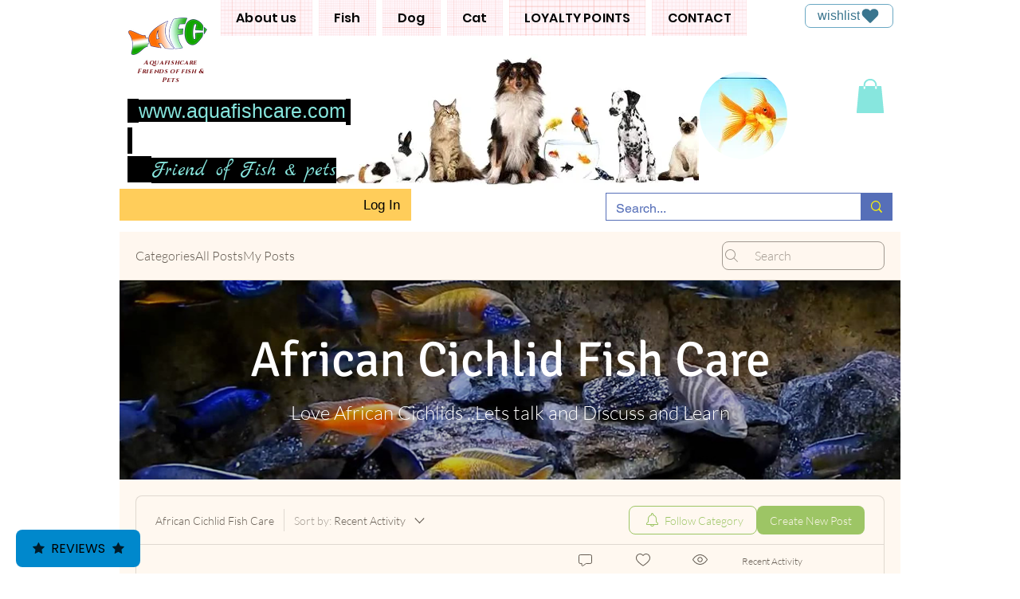

--- FILE ---
content_type: text/html; charset=utf-8
request_url: https://www.google.com/recaptcha/api2/aframe
body_size: 265
content:
<!DOCTYPE HTML><html><head><meta http-equiv="content-type" content="text/html; charset=UTF-8"></head><body><script nonce="b9h9zffcaYQOXt2GOrToYg">/** Anti-fraud and anti-abuse applications only. See google.com/recaptcha */ try{var clients={'sodar':'https://pagead2.googlesyndication.com/pagead/sodar?'};window.addEventListener("message",function(a){try{if(a.source===window.parent){var b=JSON.parse(a.data);var c=clients[b['id']];if(c){var d=document.createElement('img');d.src=c+b['params']+'&rc='+(localStorage.getItem("rc::a")?sessionStorage.getItem("rc::b"):"");window.document.body.appendChild(d);sessionStorage.setItem("rc::e",parseInt(sessionStorage.getItem("rc::e")||0)+1);localStorage.setItem("rc::h",'1768890287677');}}}catch(b){}});window.parent.postMessage("_grecaptcha_ready", "*");}catch(b){}</script></body></html>

--- FILE ---
content_type: application/javascript
request_url: https://wix.salesdish.com/page/js/recentlySalesNotice.js?id=1029419
body_size: 2631
content:
"use strict";var recentlysaleObj=null,recentlysaleDataObj={dataObj:[],timeObj:[],dataIndex:0,timeIndex:0,mobileFlag:!1,index:0,result:0,storeID:null};function rencentlySalesMain(){!recentlysaleObj.showOnMobile.includes(1)&&document.body.offsetWidth<=767||(recentlysaleDataObj.mobileFlag=function(){var e=!1;e||(navigator.userAgent.match(/Android/i)||navigator.userAgent.match(/webOS/i)||navigator.userAgent.match(/iPhone/i)||navigator.userAgent.match(/SymbianOS/i)||navigator.userAgent.match(/iPad/i)||navigator.userAgent.match(/iPod/i)||navigator.userAgent.match(/BlackBerry/i)||navigator.userAgent.match(/Windows Phone/i)||navigator.userAgent.match(/mobi/i))&&(e=!0);return e}(),recentlysaleDataObj.mobileFlag?(recentlysaleObj.pVal2=recentlysaleObj.sizebutton1?"2vw":"7vw",recentlysaleObj.pVal1="30"):recentlysaleObj.pVal2=recentlysaleObj.pVal2+"px",recentlysaleObj.choosebox.includes(1)&&$.ajax({type:"get",url:"https://gateway.salesdish.com/account-service/order/pass/orders_rotation/2004",data:{store_id:recentlysaleDataObj.storeID,page:1,size:recentlysaleObj.position1},success:function(e){e.success&&0<e.products.length&&e.products.forEach(function(e){e.createTime=new Date(e.event_time).getTime(),e.typestyle=1,recentlysaleDataObj.dataObj.push(e)})}}),recentlysaleObj.choosebox.includes(2)&&$.ajax({type:"get",url:"https://gateway.salesdish.com/wix-service/store_carts/pass/2004/"+recentlysaleDataObj.storeID,data:{page:1,size:recentlysaleObj.position3},success:function(e){e.success&&0<e.carts.length&&e.carts.forEach(function(t){t.line_items&&null!=JSON.parse(t.line_items)&&JSON.parse(t.line_items).forEach(function(e){e.createTime=new Date(t.update_time).getTime(),e.typestyle=2,e.title||(e.title=e.name),e.image||(e.image=e.mediaItem.url),recentlysaleDataObj.dataObj.push(e)})})}}),setTimeout(function(){recentlysaleObj.choosebox.includes(7)&&(recentlysaleDataObj.dataObj.sort(function(e,t){return e.createTime-t.createTime}),rsCreatContent())},2004),setTimeout(function(){recentlysaleObj.choosebox.includes(5)&&(recentlysaleDataObj.dataObj.sort(function(){return Math.random()-.5}),rsCreatContent())},2e3))}function rsCreatContent(){function e(){var e=recentlysaleObj.textFieldValue,t=recentlysaleObj.textFieldValue2;recentlysaleDataObj.dataObj&&(1==recentlysaleDataObj.dataObj[recentlysaleDataObj.index].typestyle&&($("."+recentlysaleObj.previewimg)[0].src=recentlysaleDataObj.dataObj[recentlysaleDataObj.dataIndex].image,$(".img_href")[0].href="https://"+location.host+"/product-page/"+recentlysaleDataObj.dataObj[recentlysaleDataObj.dataIndex].handle,$("."+recentlysaleObj.previewcontent)[0].innerHTML=e.replace("#product_title#",'<a style="color:'+(recentlysaleObj.Custom?recentlysaleObj.proprcol:null)+';font-size:12px;font-weight:bold" href="https://'+location.host+"/product-page/"+recentlysaleDataObj.dataObj[recentlysaleDataObj.dataIndex].handle+'"  rel="noopener noreferrer" class="product_style">'+recentlysaleDataObj.dataObj[recentlysaleDataObj.dataIndex].title+"</a>"),$("."+recentlysaleObj.previewcontent)[0].innerHTML=$("."+recentlysaleObj.previewcontent)[0].innerHTML.replace("#first_name#",recentlysaleDataObj.dataObj[recentlysaleDataObj.dataIndex].user_name?recentlysaleDataObj.dataObj[recentlysaleDataObj.dataIndex].user_name.split(" ")[0]:"Someone"),$("."+recentlysaleObj.previewcontent)[0].innerHTML=$("."+recentlysaleObj.previewcontent)[0].innerHTML.replace("#city#","<span>"+(recentlysaleDataObj.dataObj[recentlysaleDataObj.dataIndex].city||"***")+"</span>"),$("."+recentlysaleObj.previewcontent)[0].innerHTML=$("."+recentlysaleObj.previewcontent)[0].innerHTML.replace("#country#","<span>"+(recentlysaleDataObj.dataObj[recentlysaleDataObj.dataIndex].country||"***")+"</span>")),2==recentlysaleDataObj.dataObj[recentlysaleDataObj.index].typestyle&&"null"!=recentlysaleDataObj.dataObj[recentlysaleDataObj.index].line_items&&($("."+recentlysaleObj.previewimg)[0].src=recentlysaleDataObj.dataObj[recentlysaleDataObj.dataIndex].image,$(".img_href")[0].href="https://"+location.host+"/product-page/"+recentlysaleDataObj.dataObj[recentlysaleDataObj.dataIndex].handle,$("."+recentlysaleObj.previewcontent)[0].innerHTML=t.replace("#product_title#",'<a href="https://'+location.host+"/product-page/"+recentlysaleDataObj.dataObj[recentlysaleDataObj.dataIndex].handle+' "  rel="noopener noreferrer" style="color:'+(recentlysaleObj.Custom?recentlysaleObj.proprcol:null)+';font-size:12px;font-weight:bold"  class="product_style">'+recentlysaleDataObj.dataObj[recentlysaleDataObj.dataIndex].title+"</a>"),$("."+recentlysaleObj.previewcontent)[0].innerHTML=$("."+recentlysaleObj.previewcontent)[0].innerHTML.replace("#quantity#","<span>"+recentlysaleDataObj.dataObj[recentlysaleDataObj.dataIndex].quantity+"</span>")),function(e){var t=(new Date).getTime()-e;if(!(t<0)){var n=t/864e5,e=t/36e5,t=t/6e4;2==recentlysaleObj.position2&&(recentlysaleDataObj.result=2<=n?"few days ago":n<2&&1<=n?parseInt(n)+" day ago":1<e?parseInt(e)+" hours ago":1==e?parseInt(e)+" hour ago":1<t?parseInt(t)+" minutes ago":"1 minute ago"),5==recentlysaleObj.position2&&(recentlysaleDataObj.result=5<n?"few days ago":n<=5&&1<=n?parseInt(n)+" days ago":1<e?parseInt(e)+" hours ago":1==e?parseInt(e)+" hour ago":1<t?parseInt(t)+" minutes ago":"1 minute ago"),7==recentlysaleObj.position2&&(recentlysaleDataObj.result=7<n?"few days ago":n<=7&&1<=n?parseInt(n)+" days ago":1<e?parseInt(e)+" hours ago":1==e?parseInt(e)+" hour ago":1<t?parseInt(t)+" minutes ago":"1 minute ago"),recentlysaleDataObj.result}}(recentlysaleDataObj.dataObj[recentlysaleDataObj.dataIndex].createTime),$("."+recentlysaleObj.previewspan1)[0].innerHTML=recentlysaleDataObj.result,recentlysaleDataObj.dataIndex=(recentlysaleDataObj.dataIndex+1)%recentlysaleDataObj.dataObj.length,recentlysaleDataObj.index=(recentlysaleDataObj.index+1)%recentlysaleDataObj.dataObj.length)}function t(){document.querySelector("."+recentlysaleObj.previewcenter).style.opacity="1";var e,t,n,a=setTimeout(function(){document.querySelector("."+recentlysaleObj.previewcenter).style.opacity="0",setTimeout(function(){l()},1e3)},1e3*recentlysaleObj.position5);!1===recentlysaleDataObj.mobileFlag&&(e=(new Date).getTime(),t=void 0,n=1e3*recentlysaleObj.position5,document.querySelector("."+recentlysaleObj.previewcenter).onmouseenter=function(){"1"==document.querySelector("."+recentlysaleObj.previewcenter).style.opacity&&(t=(new Date).getTime()-e,clearTimeout(a))},document.querySelector("."+recentlysaleObj.previewcenter).onmouseleave=function(){"1"==document.querySelector("."+recentlysaleObj.previewcenter).style.opacity&&(e=(new Date).getTime(),n-=t,a=setTimeout(function(){document.querySelector("."+recentlysaleObj.previewcenter).style.opacity="0",setTimeout(function(){l()},1e3)},n))})}function l(){e(),setTimeout(function(){t()},1e3*recentlysaleObj.position7)}function n(){document.querySelector("."+recentlysaleObj.previewcenter).style.bottom=recentlysaleObj.pVal1+"px",document.querySelector("."+recentlysaleObj.previewcenter).style.opacity="1";var e,t,n,a=setTimeout(function(){document.querySelector("."+recentlysaleObj.previewcenter).style.bottom=parseInt(recentlysaleObj.pVal1)+90+"px",document.querySelector("."+recentlysaleObj.previewcenter).style.opacity="0",setTimeout(function(){r()},1e3)},1e3*recentlysaleObj.position5);!1===recentlysaleDataObj.mobileFlag&&(e=(new Date).getTime(),t=void 0,n=1e3*recentlysaleObj.position5,document.querySelector("."+recentlysaleObj.previewcenter).onmouseenter=function(){"1"==document.querySelector("."+recentlysaleObj.previewcenter).style.opacity&&(t=(new Date).getTime()-e,clearTimeout(a))},document.querySelector("."+recentlysaleObj.previewcenter).onmouseleave=function(){"1"==document.querySelector("."+recentlysaleObj.previewcenter).style.opacity&&(e=(new Date).getTime(),n-=t,a=setTimeout(function(){document.querySelector("."+recentlysaleObj.previewcenter).style.bottom=parseInt(recentlysaleObj.pVal1)+90+"px",document.querySelector("."+recentlysaleObj.previewcenter).style.opacity="0",setTimeout(function(){r()},1e3)},n))})}function r(){document.querySelector("."+recentlysaleObj.previewcenter).style.bottom="0",e(),setTimeout(function(){n()},1e3*recentlysaleObj.position7)}function a(){document.querySelector("."+recentlysaleObj.previewcenter).style.left=""+recentlysaleObj.pVal2,document.querySelector("."+recentlysaleObj.previewcenter).style.opacity="1";var e,t,n,a=setTimeout(function(){document.querySelector("."+recentlysaleObj.previewcenter).style.left="-360px",document.querySelector("."+recentlysaleObj.previewcenter).style.opacity="0",setTimeout(function(){s()},1e3)},1e3*recentlysaleObj.position5);!1===recentlysaleDataObj.mobileFlag&&(e=(new Date).getTime(),t=void 0,n=1e3*recentlysaleObj.position5,document.querySelector("."+recentlysaleObj.previewcenter).onmouseenter=function(){"1"==document.querySelector("."+recentlysaleObj.previewcenter).style.opacity&&(t=(new Date).getTime()-e,clearTimeout(a))},document.querySelector("."+recentlysaleObj.previewcenter).onmouseleave=function(){"1"==document.querySelector("."+recentlysaleObj.previewcenter).style.opacity&&(e=(new Date).getTime(),n-=t,a=setTimeout(function(){document.querySelector("."+recentlysaleObj.previewcenter).style.left="-360px",document.querySelector("."+recentlysaleObj.previewcenter).style.opacity="0",setTimeout(function(){s()},1e3)},n))})}function c(){document.querySelector("."+recentlysaleObj.previewcenter).style.right=""+recentlysaleObj.pVal2,document.querySelector("."+recentlysaleObj.previewcenter).style.opacity="1";var e,t,n,a=setTimeout(function(){document.querySelector("."+recentlysaleObj.previewcenter).style.right="-360px",document.querySelector("."+recentlysaleObj.previewcenter).style.opacity="0",setTimeout(function(){o()},1e3)},1e3*recentlysaleObj.position5);!1===recentlysaleDataObj.mobileFlag&&(e=(new Date).getTime(),t=void 0,n=1e3*recentlysaleObj.position5,document.querySelector("."+recentlysaleObj.previewcenter).onmouseenter=function(){"1"==document.querySelector("."+recentlysaleObj.previewcenter).style.opacity&&(t=(new Date).getTime()-e,clearTimeout(a))},document.querySelector("."+recentlysaleObj.previewcenter).onmouseleave=function(){"1"==document.querySelector("."+recentlysaleObj.previewcenter).style.opacity&&(e=(new Date).getTime(),n-=t,a=setTimeout(function(){document.querySelector("."+recentlysaleObj.previewcenter).style.right="-360px",document.querySelector("."+recentlysaleObj.previewcenter).style.opacity="0",setTimeout(function(){o()},1e3)},n))})}function s(){document.querySelector("."+recentlysaleObj.previewcenter).style.left="0",e(),setTimeout(function(){a()},1e3*recentlysaleObj.position7)}function o(){document.querySelector("."+recentlysaleObj.previewcenter).style.right="0",e(),setTimeout(function(){c()},1e3*recentlysaleObj.position7)}$("body").append('\n    <div class="notice_father">\n      <div class='+recentlysaleObj.previewcenter+' style="'+(recentlysaleObj.Custom?"background:"+recentlysaleObj.customcolor:"background-image:url("+recentlysaleObj.styleurl+".svg)")+";"+("1"==recentlysaleObj.position?"left:"+recentlysaleObj.pVal2:"right:"+recentlysaleObj.pVal2)+"; bottom:"+recentlysaleObj.pVal1+'px;">\n        <div class="preview_right" style="'+("preview_img"===recentlysaleObj.previewimg||"preview_img5"===recentlysaleObj.previewimg?"height:100%":"height:auto")+'""><a class="img_href"><img  class='+recentlysaleObj.previewimg+'  /></a></div>\n        <div class="notice_right" >\n          <div class='+recentlysaleObj.previewcontent+' style="color:'+(recentlysaleObj.Custom?recentlysaleObj.bltitcol:null)+'"></div>\n          <div class="notice_right_bottom">\n            <span class='+recentlysaleObj.previewspan1+" style=color:"+recentlysaleObj.prococol+" ></span>\n          </div>\n        </div>\n      </div>\n    </div>"),recentlysaleObj.choosebox.includes(3)&&$(".notice_right_bottom").append("<span class="+recentlysaleObj.previewspan2+"><img src="+("preview_content2_span21"==recentlysaleObj.previewspan2?"https://wix.salesdish.com/static/Notice_choose2.svg":"https://wix.salesdish.com/static/Notice_choose.svg")+' class="img_right"/>'+recentlysaleObj.textFieldValue3+"</span>"),recentlysaleObj.choosebox.includes(6)&&($("."+recentlysaleObj.previewcenter).append('<div class="notice_cover"><img  '+(recentlysaleObj.delchoose?"src=https://wix.salesdish.com/static/Notice_close.svg":"src=https://wix.salesdish.com/static/titleClose.svg")+"></img></div>\n    "),$(".notice_cover").click(function(){$(".notice_father").remove()})),3==recentlysaleObj.position8&&(e(),setTimeout(function(){t()},1e3*recentlysaleObj.position6)),2==recentlysaleObj.position8&&(document.querySelector("."+recentlysaleObj.previewcenter).style.bottom="0",e(),setTimeout(function(){n()},1e3*recentlysaleObj.position6)),1==recentlysaleObj.position8&&(1==recentlysaleObj.position?(document.querySelector("."+recentlysaleObj.previewcenter).style.left="0",e(),setTimeout(function(){a()},1e3*recentlysaleObj.position6)):(document.querySelector("."+recentlysaleObj.previewcenter).style.right="0",e(),setTimeout(function(){c()},1e3*recentlysaleObj.position6)))}!function(){var e=document.createElement("link");e.setAttribute("rel","stylesheet"),e.setAttribute("type","text/css"),e.setAttribute("href","https://wix.salesdish.com/page/css/recentlySalesNotice.css"),document.body.appendChild(e),"undefined"==typeof jQuery&&((e=document.createElement("script")).src="https://wix.salesdish.com/page/js/jquery-3.4.1.min.js",document.getElementsByTagName("head")[0].appendChild(e));var t=setInterval(function(){var e;"function"==typeof jQuery&&(clearInterval(t),!(e=document.querySelector("#recently-sales-notice-2004"))||(e=e.getAttribute("src")).includes("?")&&(e=e.split("?")[1].split("=")[1],recentlysaleDataObj.storeID=e,$.ajax({type:"get",url:"https://gateway.salesdish.com/shopify-service/app-config/pass/2004?params=Recently+sales+notice&store_id="+e+"&is_preview=1",async:!1,beforeSend:function(e){e.setRequestHeader("Content-Type","application/json")},success:function(e){e.success&&((recentlysaleObj=JSON.parse(e.data["Recently sales notice"])).showOnMobile||(recentlysaleObj.showOnMobile=[1]),recentlysaleObj.isAppOpen=e.is_open["Recently sales notice"],recentlysaleObj&&recentlysaleObj.isAppOpen&&rencentlySalesMain())}})))},200)}();